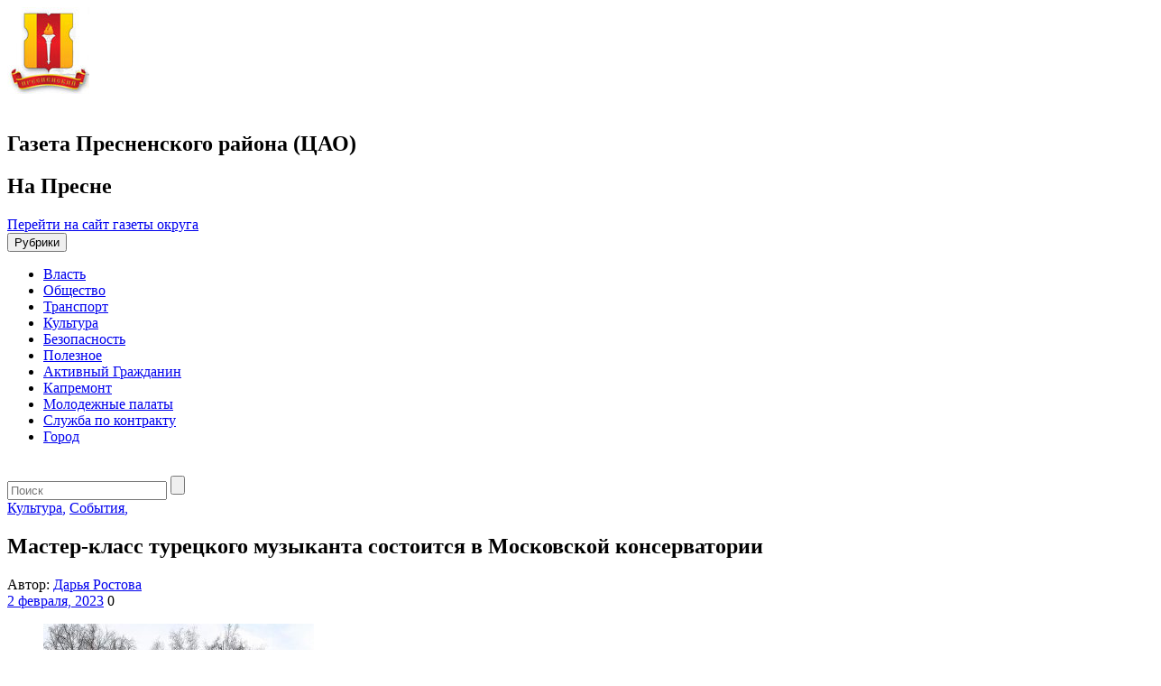

--- FILE ---
content_type: text/html; charset=UTF-8
request_url: https://napresne.moscow/2023/02/02/master-klass-tureczkogo-muzykanta-sostoitsya-v-moskovskoj-konservatorii/
body_size: 14253
content:
<!DOCTYPE html>
<html lang="ru-RU">
<head>
<title>Мастер-класс турецкого музыканта состоится в Московской консерватории - На Пресне</title>
<meta name='wmail-verification' content='63307c75448a978b688ddff7c747f07c' />
<meta charset="UTF-8">
<meta http-equiv="X-UA-Compatible" content="IE=edge,chrome=1">
<meta name="viewport" content="width=device-width, target-densitydpi=device-dpi">
<link rel="profile" href="https://gmpg.org/xfn/11">
<link href='https://fonts.googleapis.com/css?family=PT+Sans:400,700&subset=cyrillic,latin' rel='stylesheet' type='text/css'>
<!-- link rel="pingback" href="https://napresne.moscow/xmlrpc.php" -->
<!--[if lt IE 9]>
	<script src="https://napresne.moscow/wp-content/themes/region_responsive/js/html5shiv.min.js"></script>
<![endif]-->
<script async type="text/javascript" src="https://www.mos.ru/otrasli-static/outer/mosTizer.js"></script>

<meta name='robots' content='index, follow, max-image-preview:large, max-snippet:-1, max-video-preview:-1' />
	<style>img:is([sizes="auto" i], [sizes^="auto," i]) { contain-intrinsic-size: 3000px 1500px }</style>
	
	<!-- This site is optimized with the Yoast SEO plugin v26.1.1 - https://yoast.com/wordpress/plugins/seo/ -->
	<title>Мастер-класс турецкого музыканта состоится в Московской консерватории - На Пресне</title>
	<link rel="canonical" href="https://napresne.moscow/2023/02/02/master-klass-tureczkogo-muzykanta-sostoitsya-v-moskovskoj-konservatorii/" />
	<meta property="og:locale" content="ru_RU" />
	<meta property="og:type" content="article" />
	<meta property="og:title" content="Мастер-класс турецкого музыканта состоится в Московской консерватории - На Пресне" />
	<meta property="og:description" content="Мастер-класс доцента Государственной консерватории турецкой музыки Онура Озкая состоится 11 февраля в Московской государственной консерватории имени Петра Чайковского. Контрабасист выиграл немецкую стипендию DAAD в 2001 году и получил степень магистра в Мюнхенской академии музыки и театра в 2005 году (класс профессора Клауса Трампфа). Онур Озкай принимал участие в концертах Государственного симфонического оркестра Чукурова в качестве&nbsp;Читать дальше..." />
	<meta property="og:url" content="https://napresne.moscow/2023/02/02/master-klass-tureczkogo-muzykanta-sostoitsya-v-moskovskoj-konservatorii/" />
	<meta property="og:site_name" content="На Пресне" />
	<meta property="article:published_time" content="2023-02-02T12:21:43+00:00" />
	<meta property="og:image" content="https://napresne.moscow/wp-content/uploads/sites/7/2021/04/ddbx3xf7euuj9-e1617698801652.jpg" />
	<meta property="og:image:width" content="1096" />
	<meta property="og:image:height" content="704" />
	<meta property="og:image:type" content="image/jpeg" />
	<meta name="author" content="drostova" />
	<meta name="twitter:card" content="summary_large_image" />
	<meta name="twitter:label1" content="Написано автором" />
	<meta name="twitter:data1" content="drostova" />
	<meta name="twitter:label2" content="Примерное время для чтения" />
	<meta name="twitter:data2" content="1 минута" />
	<script type="application/ld+json" class="yoast-schema-graph">{"@context":"https://schema.org","@graph":[{"@type":"WebPage","@id":"https://napresne.moscow/2023/02/02/master-klass-tureczkogo-muzykanta-sostoitsya-v-moskovskoj-konservatorii/","url":"https://napresne.moscow/2023/02/02/master-klass-tureczkogo-muzykanta-sostoitsya-v-moskovskoj-konservatorii/","name":"Мастер-класс турецкого музыканта состоится в Московской консерватории - На Пресне","isPartOf":{"@id":"https://napresne.moscow/#website"},"primaryImageOfPage":{"@id":"https://napresne.moscow/2023/02/02/master-klass-tureczkogo-muzykanta-sostoitsya-v-moskovskoj-konservatorii/#primaryimage"},"image":{"@id":"https://napresne.moscow/2023/02/02/master-klass-tureczkogo-muzykanta-sostoitsya-v-moskovskoj-konservatorii/#primaryimage"},"thumbnailUrl":"https://napresne.moscow/wp-content/uploads/sites/7/2021/04/ddbx3xf7euuj9-e1617698801652.jpg","datePublished":"2023-02-02T12:21:43+00:00","author":{"@id":"https://napresne.moscow/#/schema/person/d6cc0e30a31b08d9594af1fd7c5dcbe9"},"breadcrumb":{"@id":"https://napresne.moscow/2023/02/02/master-klass-tureczkogo-muzykanta-sostoitsya-v-moskovskoj-konservatorii/#breadcrumb"},"inLanguage":"ru-RU","potentialAction":[{"@type":"ReadAction","target":["https://napresne.moscow/2023/02/02/master-klass-tureczkogo-muzykanta-sostoitsya-v-moskovskoj-konservatorii/"]}]},{"@type":"ImageObject","inLanguage":"ru-RU","@id":"https://napresne.moscow/2023/02/02/master-klass-tureczkogo-muzykanta-sostoitsya-v-moskovskoj-konservatorii/#primaryimage","url":"https://napresne.moscow/wp-content/uploads/sites/7/2021/04/ddbx3xf7euuj9-e1617698801652.jpg","contentUrl":"https://napresne.moscow/wp-content/uploads/sites/7/2021/04/ddbx3xf7euuj9-e1617698801652.jpg","width":1096,"height":704,"caption":"Этап реконструкции Московской консерватории завершат к концу 2021 года. Фото: сайт мэра Москвы"},{"@type":"BreadcrumbList","@id":"https://napresne.moscow/2023/02/02/master-klass-tureczkogo-muzykanta-sostoitsya-v-moskovskoj-konservatorii/#breadcrumb","itemListElement":[{"@type":"ListItem","position":1,"name":"Главная страница","item":"https://napresne.moscow/"},{"@type":"ListItem","position":2,"name":"Мастер-класс турецкого музыканта состоится в Московской консерватории"}]},{"@type":"WebSite","@id":"https://napresne.moscow/#website","url":"https://napresne.moscow/","name":"На Пресне","description":"Газета Пресненского района (ЦАО)","potentialAction":[{"@type":"SearchAction","target":{"@type":"EntryPoint","urlTemplate":"https://napresne.moscow/?s={search_term_string}"},"query-input":{"@type":"PropertyValueSpecification","valueRequired":true,"valueName":"search_term_string"}}],"inLanguage":"ru-RU"},{"@type":"Person","@id":"https://napresne.moscow/#/schema/person/d6cc0e30a31b08d9594af1fd7c5dcbe9","name":"drostova"}]}</script>
	<!-- / Yoast SEO plugin. -->


<link rel="alternate" type="application/rss+xml" title="На Пресне &raquo; Лента" href="https://napresne.moscow/feed/" />
<link rel='stylesheet' id='wgs-css' href='https://napresne.moscow/wp-content/plugins/wp-google-search/wgs.css?ver=6.7.2' type='text/css' media='all' />
<link rel='stylesheet' id='wgs2-css' href='https://napresne.moscow/wp-content/plugins/wp-google-search/wgs2.css?ver=6.7.2' type='text/css' media='all' />
<link rel='stylesheet' id='wp-publication-archive-frontend-css' href='https://napresne.moscow/wp-content/plugins/wp-publication-archive/includes/front-end.css?ver=3' type='text/css' media='all' />
<link rel='stylesheet' id='wp-block-library-css' href='https://napresne.moscow/wp-includes/css/dist/block-library/style.min.css?ver=6.7.2' type='text/css' media='all' />
<style id='classic-theme-styles-inline-css' type='text/css'>
/*! This file is auto-generated */
.wp-block-button__link{color:#fff;background-color:#32373c;border-radius:9999px;box-shadow:none;text-decoration:none;padding:calc(.667em + 2px) calc(1.333em + 2px);font-size:1.125em}.wp-block-file__button{background:#32373c;color:#fff;text-decoration:none}
</style>
<style id='global-styles-inline-css' type='text/css'>
:root{--wp--preset--aspect-ratio--square: 1;--wp--preset--aspect-ratio--4-3: 4/3;--wp--preset--aspect-ratio--3-4: 3/4;--wp--preset--aspect-ratio--3-2: 3/2;--wp--preset--aspect-ratio--2-3: 2/3;--wp--preset--aspect-ratio--16-9: 16/9;--wp--preset--aspect-ratio--9-16: 9/16;--wp--preset--color--black: #000000;--wp--preset--color--cyan-bluish-gray: #abb8c3;--wp--preset--color--white: #ffffff;--wp--preset--color--pale-pink: #f78da7;--wp--preset--color--vivid-red: #cf2e2e;--wp--preset--color--luminous-vivid-orange: #ff6900;--wp--preset--color--luminous-vivid-amber: #fcb900;--wp--preset--color--light-green-cyan: #7bdcb5;--wp--preset--color--vivid-green-cyan: #00d084;--wp--preset--color--pale-cyan-blue: #8ed1fc;--wp--preset--color--vivid-cyan-blue: #0693e3;--wp--preset--color--vivid-purple: #9b51e0;--wp--preset--gradient--vivid-cyan-blue-to-vivid-purple: linear-gradient(135deg,rgba(6,147,227,1) 0%,rgb(155,81,224) 100%);--wp--preset--gradient--light-green-cyan-to-vivid-green-cyan: linear-gradient(135deg,rgb(122,220,180) 0%,rgb(0,208,130) 100%);--wp--preset--gradient--luminous-vivid-amber-to-luminous-vivid-orange: linear-gradient(135deg,rgba(252,185,0,1) 0%,rgba(255,105,0,1) 100%);--wp--preset--gradient--luminous-vivid-orange-to-vivid-red: linear-gradient(135deg,rgba(255,105,0,1) 0%,rgb(207,46,46) 100%);--wp--preset--gradient--very-light-gray-to-cyan-bluish-gray: linear-gradient(135deg,rgb(238,238,238) 0%,rgb(169,184,195) 100%);--wp--preset--gradient--cool-to-warm-spectrum: linear-gradient(135deg,rgb(74,234,220) 0%,rgb(151,120,209) 20%,rgb(207,42,186) 40%,rgb(238,44,130) 60%,rgb(251,105,98) 80%,rgb(254,248,76) 100%);--wp--preset--gradient--blush-light-purple: linear-gradient(135deg,rgb(255,206,236) 0%,rgb(152,150,240) 100%);--wp--preset--gradient--blush-bordeaux: linear-gradient(135deg,rgb(254,205,165) 0%,rgb(254,45,45) 50%,rgb(107,0,62) 100%);--wp--preset--gradient--luminous-dusk: linear-gradient(135deg,rgb(255,203,112) 0%,rgb(199,81,192) 50%,rgb(65,88,208) 100%);--wp--preset--gradient--pale-ocean: linear-gradient(135deg,rgb(255,245,203) 0%,rgb(182,227,212) 50%,rgb(51,167,181) 100%);--wp--preset--gradient--electric-grass: linear-gradient(135deg,rgb(202,248,128) 0%,rgb(113,206,126) 100%);--wp--preset--gradient--midnight: linear-gradient(135deg,rgb(2,3,129) 0%,rgb(40,116,252) 100%);--wp--preset--font-size--small: 13px;--wp--preset--font-size--medium: 20px;--wp--preset--font-size--large: 36px;--wp--preset--font-size--x-large: 42px;--wp--preset--spacing--20: 0.44rem;--wp--preset--spacing--30: 0.67rem;--wp--preset--spacing--40: 1rem;--wp--preset--spacing--50: 1.5rem;--wp--preset--spacing--60: 2.25rem;--wp--preset--spacing--70: 3.38rem;--wp--preset--spacing--80: 5.06rem;--wp--preset--shadow--natural: 6px 6px 9px rgba(0, 0, 0, 0.2);--wp--preset--shadow--deep: 12px 12px 50px rgba(0, 0, 0, 0.4);--wp--preset--shadow--sharp: 6px 6px 0px rgba(0, 0, 0, 0.2);--wp--preset--shadow--outlined: 6px 6px 0px -3px rgba(255, 255, 255, 1), 6px 6px rgba(0, 0, 0, 1);--wp--preset--shadow--crisp: 6px 6px 0px rgba(0, 0, 0, 1);}:where(.is-layout-flex){gap: 0.5em;}:where(.is-layout-grid){gap: 0.5em;}body .is-layout-flex{display: flex;}.is-layout-flex{flex-wrap: wrap;align-items: center;}.is-layout-flex > :is(*, div){margin: 0;}body .is-layout-grid{display: grid;}.is-layout-grid > :is(*, div){margin: 0;}:where(.wp-block-columns.is-layout-flex){gap: 2em;}:where(.wp-block-columns.is-layout-grid){gap: 2em;}:where(.wp-block-post-template.is-layout-flex){gap: 1.25em;}:where(.wp-block-post-template.is-layout-grid){gap: 1.25em;}.has-black-color{color: var(--wp--preset--color--black) !important;}.has-cyan-bluish-gray-color{color: var(--wp--preset--color--cyan-bluish-gray) !important;}.has-white-color{color: var(--wp--preset--color--white) !important;}.has-pale-pink-color{color: var(--wp--preset--color--pale-pink) !important;}.has-vivid-red-color{color: var(--wp--preset--color--vivid-red) !important;}.has-luminous-vivid-orange-color{color: var(--wp--preset--color--luminous-vivid-orange) !important;}.has-luminous-vivid-amber-color{color: var(--wp--preset--color--luminous-vivid-amber) !important;}.has-light-green-cyan-color{color: var(--wp--preset--color--light-green-cyan) !important;}.has-vivid-green-cyan-color{color: var(--wp--preset--color--vivid-green-cyan) !important;}.has-pale-cyan-blue-color{color: var(--wp--preset--color--pale-cyan-blue) !important;}.has-vivid-cyan-blue-color{color: var(--wp--preset--color--vivid-cyan-blue) !important;}.has-vivid-purple-color{color: var(--wp--preset--color--vivid-purple) !important;}.has-black-background-color{background-color: var(--wp--preset--color--black) !important;}.has-cyan-bluish-gray-background-color{background-color: var(--wp--preset--color--cyan-bluish-gray) !important;}.has-white-background-color{background-color: var(--wp--preset--color--white) !important;}.has-pale-pink-background-color{background-color: var(--wp--preset--color--pale-pink) !important;}.has-vivid-red-background-color{background-color: var(--wp--preset--color--vivid-red) !important;}.has-luminous-vivid-orange-background-color{background-color: var(--wp--preset--color--luminous-vivid-orange) !important;}.has-luminous-vivid-amber-background-color{background-color: var(--wp--preset--color--luminous-vivid-amber) !important;}.has-light-green-cyan-background-color{background-color: var(--wp--preset--color--light-green-cyan) !important;}.has-vivid-green-cyan-background-color{background-color: var(--wp--preset--color--vivid-green-cyan) !important;}.has-pale-cyan-blue-background-color{background-color: var(--wp--preset--color--pale-cyan-blue) !important;}.has-vivid-cyan-blue-background-color{background-color: var(--wp--preset--color--vivid-cyan-blue) !important;}.has-vivid-purple-background-color{background-color: var(--wp--preset--color--vivid-purple) !important;}.has-black-border-color{border-color: var(--wp--preset--color--black) !important;}.has-cyan-bluish-gray-border-color{border-color: var(--wp--preset--color--cyan-bluish-gray) !important;}.has-white-border-color{border-color: var(--wp--preset--color--white) !important;}.has-pale-pink-border-color{border-color: var(--wp--preset--color--pale-pink) !important;}.has-vivid-red-border-color{border-color: var(--wp--preset--color--vivid-red) !important;}.has-luminous-vivid-orange-border-color{border-color: var(--wp--preset--color--luminous-vivid-orange) !important;}.has-luminous-vivid-amber-border-color{border-color: var(--wp--preset--color--luminous-vivid-amber) !important;}.has-light-green-cyan-border-color{border-color: var(--wp--preset--color--light-green-cyan) !important;}.has-vivid-green-cyan-border-color{border-color: var(--wp--preset--color--vivid-green-cyan) !important;}.has-pale-cyan-blue-border-color{border-color: var(--wp--preset--color--pale-cyan-blue) !important;}.has-vivid-cyan-blue-border-color{border-color: var(--wp--preset--color--vivid-cyan-blue) !important;}.has-vivid-purple-border-color{border-color: var(--wp--preset--color--vivid-purple) !important;}.has-vivid-cyan-blue-to-vivid-purple-gradient-background{background: var(--wp--preset--gradient--vivid-cyan-blue-to-vivid-purple) !important;}.has-light-green-cyan-to-vivid-green-cyan-gradient-background{background: var(--wp--preset--gradient--light-green-cyan-to-vivid-green-cyan) !important;}.has-luminous-vivid-amber-to-luminous-vivid-orange-gradient-background{background: var(--wp--preset--gradient--luminous-vivid-amber-to-luminous-vivid-orange) !important;}.has-luminous-vivid-orange-to-vivid-red-gradient-background{background: var(--wp--preset--gradient--luminous-vivid-orange-to-vivid-red) !important;}.has-very-light-gray-to-cyan-bluish-gray-gradient-background{background: var(--wp--preset--gradient--very-light-gray-to-cyan-bluish-gray) !important;}.has-cool-to-warm-spectrum-gradient-background{background: var(--wp--preset--gradient--cool-to-warm-spectrum) !important;}.has-blush-light-purple-gradient-background{background: var(--wp--preset--gradient--blush-light-purple) !important;}.has-blush-bordeaux-gradient-background{background: var(--wp--preset--gradient--blush-bordeaux) !important;}.has-luminous-dusk-gradient-background{background: var(--wp--preset--gradient--luminous-dusk) !important;}.has-pale-ocean-gradient-background{background: var(--wp--preset--gradient--pale-ocean) !important;}.has-electric-grass-gradient-background{background: var(--wp--preset--gradient--electric-grass) !important;}.has-midnight-gradient-background{background: var(--wp--preset--gradient--midnight) !important;}.has-small-font-size{font-size: var(--wp--preset--font-size--small) !important;}.has-medium-font-size{font-size: var(--wp--preset--font-size--medium) !important;}.has-large-font-size{font-size: var(--wp--preset--font-size--large) !important;}.has-x-large-font-size{font-size: var(--wp--preset--font-size--x-large) !important;}
:where(.wp-block-post-template.is-layout-flex){gap: 1.25em;}:where(.wp-block-post-template.is-layout-grid){gap: 1.25em;}
:where(.wp-block-columns.is-layout-flex){gap: 2em;}:where(.wp-block-columns.is-layout-grid){gap: 2em;}
:root :where(.wp-block-pullquote){font-size: 1.5em;line-height: 1.6;}
</style>
<link rel='stylesheet' id='contact-form-7-css' href='https://napresne.moscow/wp-content/plugins/contact-form-7/includes/css/styles.css?ver=6.1.2' type='text/css' media='all' />
<link rel='stylesheet' id='growl-css' href='https://napresne.moscow/wp-content/plugins/cs-likes-counter/js/jquery-notice/jquery.notice.css?ver=6.7.2' type='text/css' media='all' />
<link rel='stylesheet' id='cslikes-css' href='https://napresne.moscow/wp-content/plugins/cs-likes-counter/css/cslikes.css?ver=6.7.2' type='text/css' media='all' />
<link rel='stylesheet' id='font-awesome-css' href='https://napresne.moscow/wp-content/plugins/smooth-scroll-up/css/font-awesome.min.css?ver=4.6.3' type='text/css' media='all' />
<link rel='stylesheet' id='scrollup-css-css' href='https://napresne.moscow/wp-content/plugins/smooth-scroll-up/css/scrollup.css?ver=6.7.2' type='text/css' media='all' />
<link rel='stylesheet' id='wp-polls-css' href='https://napresne.moscow/wp-content/plugins/wp-polls/polls-css.css?ver=2.77.3' type='text/css' media='all' />
<style id='wp-polls-inline-css' type='text/css'>
.wp-polls .pollbar {
	margin: 1px;
	font-size: 6px;
	line-height: 8px;
	height: 8px;
	background-image: url('https://napresne.moscow/wp-content/plugins/wp-polls/images/default/pollbg.gif');
	border: 1px solid #c8c8c8;
}

</style>
<link rel='stylesheet' id='districts-style-css' href='https://napresne.moscow/wp-content/themes/region_responsive/style.css?ver=6.7.2' type='text/css' media='all' />
<link rel='stylesheet' id='wp-pagenavi-css' href='https://napresne.moscow/wp-content/plugins/wp-pagenavi/pagenavi-css.css?ver=2.70' type='text/css' media='all' />
<script type="text/javascript" src="https://napresne.moscow/wp-includes/js/jquery/jquery.min.js?ver=3.7.1" id="jquery-core-js"></script>
<script type="text/javascript" src="https://napresne.moscow/wp-includes/js/jquery/jquery-migrate.min.js?ver=3.4.1" id="jquery-migrate-js"></script>
<script type="text/javascript" src="https://napresne.moscow/wp-content/plugins/cs-likes-counter/js/jquery-notice/jquery.notice.js?ver=6.7.2" id="growl-js"></script>
<script type="text/javascript" id="cslikes-js-extra">
/* <![CDATA[ */
var cslikes = {"ajaxurl":"https:\/\/napresne.moscow\/wp-admin\/admin-ajax.php","confirmMsg":"\u0412\u044b \u0443\u0432\u0435\u0440\u0435\u043d\u044b?","nonce":"64f625d85c"};
/* ]]> */
</script>
<script type="text/javascript" src="https://napresne.moscow/wp-content/plugins/cs-likes-counter//js/default.js?ver=6.7.2" id="cslikes-js"></script>
<script type="text/javascript" id="samLayout-js-extra">
/* <![CDATA[ */
var samAjax = {"ajaxurl":"https:\/\/napresne.moscow\/wp-content\/plugins\/simple-ads-manager\/sam-ajax.php","loadurl":"https:\/\/napresne.moscow\/wp-content\/plugins\/simple-ads-manager\/sam-ajax-loader.php","load":"1","level":"3","mailer":"1","clauses":"[base64]","doStats":"1","container":"sam-container","place":"sam-place","ad":"sam-ad"};
/* ]]> */
</script>
<script type="text/javascript" src="https://napresne.moscow/wp-content/plugins/simple-ads-manager/js/sam-layout.min.js?ver=2.5.94" id="samLayout-js"></script>
<!-- All in one Favicon 4.8 --><link rel="icon" href="https://napresne.moscow/wp-content/uploads/sites/7/2019/12/presnensky.jpg" type="image/png"/>
<link href="https://napresne.moscow/wp-content/themes/region_responsive/style/presnensky_style.css" rel="stylesheet">
</head>
<body class="post-template-default single single-post postid-105966 single-format-standard group-blog">
		<header id="header"><!-- header-->
		<div class="container">
			<div class="row">
				<div class="col-xs-12 col-md-9 mrgbtm15 ">
					<a href="https://napresne.moscow" class="logo pull-left">
						<span class="ny-logo"></span>
						<img src="https://napresne.moscow/wp-content/logo-img/presnensky.jpg"  width="" height="" alt="">
					</a>
					<div class="new-Y-logo">&nbsp;</div> <!--новогодний шарик-->
					<div class="header-descr pull-left">
						<h2 class="site-descr">Газета Пресненского района (ЦАО)</h2>
						<h2 class="site-name">На Пресне</h2>
					</div>
				</div>
				<div class="col-xs-12 col-md-3">
											<span class="back-main"><a href="https://caoinform.moscow/">Перейти на сайт газеты округа</a></span>
									</div>
			</div>
		</div>
		<nav class="navbar navbar-default main-nav">
			<div class="container">
				<div class="row">
					<div class="navbar-header col-xs-12">
						<button type="button" class="navbar-toggle collapsed" data-toggle="collapse" data-target="#main-menu" aria-expanded="false">
							<span class="sr-only">Рубрики</span>
							<span class="icon-bar"></span>
							<span class="icon-bar"></span>
							<span class="icon-bar"></span>
						</button>
					</div>
					<div class="navbar-collapse collapse" id="main-menu">
					<ul id="menu-glavnoe-menyu" class="nav navbar-nav menu-list clearfix"><li id="menu-item-12395" class="menu-item menu-item-type-taxonomy menu-item-object-category menu-item-12395"><a href="https://napresne.moscow/category/authority/">Власть</a></li>
<li id="menu-item-7176" class="menu-item menu-item-type-taxonomy menu-item-object-category menu-item-7176"><a href="https://napresne.moscow/category/society/">Общество</a></li>
<li id="menu-item-7256" class="menu-item menu-item-type-taxonomy menu-item-object-category menu-item-7256"><a href="https://napresne.moscow/category/transport/">Транспорт</a></li>
<li id="menu-item-12396" class="menu-item menu-item-type-taxonomy menu-item-object-category current-post-ancestor current-menu-parent current-post-parent menu-item-12396"><a href="https://napresne.moscow/category/culture/">Культура</a></li>
<li id="menu-item-2714" class="menu-item menu-item-type-taxonomy menu-item-object-category menu-item-2714"><a href="https://napresne.moscow/category/incidents/">Безопасность</a></li>
<li id="menu-item-7255" class="menu-item menu-item-type-taxonomy menu-item-object-category menu-item-7255"><a href="https://napresne.moscow/category/poleznoe/">Полезное</a></li>
<li id="menu-item-2627" class="menu-item menu-item-type-taxonomy menu-item-object-category menu-item-2627"><a href="https://napresne.moscow/category/ag/">Активный Гражданин</a></li>
<li id="menu-item-2756" class="menu-item menu-item-type-taxonomy menu-item-object-category menu-item-2756"><a href="https://napresne.moscow/category/kapremont/">Капремонт</a></li>
<li id="menu-item-7175" class="menu-item menu-item-type-taxonomy menu-item-object-category menu-item-7175"><a href="https://napresne.moscow/category/molodezhnyie-palatyi/">Молодежные палаты</a></li>
<li id="menu-item-109130" class="menu-item menu-item-type-taxonomy menu-item-object-category menu-item-109130"><a href="https://napresne.moscow/category/sluzhba-po-kontraktu/">Служба по контракту</a></li>
<li id="menu-item-120291" class="menu-item menu-item-type-taxonomy menu-item-object-category menu-item-120291"><a href="https://napresne.moscow/category/city/">Город</a></li>
</ul>					</div>
				</div>
				</div>
		</nav>
		<div class="new-Y">&nbsp;</div>
	</header><!-- end header-->
<!-- 	<div class="ny-wrap"> -->
	<div class="container">

	<div id="primary" class="content-area row">
		<aside class="col-xs-12 hidden-md hidden-lg"><!-- left-sidebar -->
	<div class="mobile-search mrgbtm20">
		<form role="search" class="search-form clearfix" method="get" id="searchform" action="https://napresne.moscow/" >
	<input type="text" value="" name="s" id="appendedInputButton" placeholder="Поиск"/>
	<input type="submit" class="btn" id="searchsubmit" value="" />
</form>	</div>
</aside>
		<main id="main" class="site-main col-xs-12 col-md-9 mrgbtm20" role="main">

		
			
<article id="post-105966" class="post-105966 post type-post status-publish format-standard has-post-thumbnail hentry category-informaczionnyj-material category-culture category-news tag-doczent tag-kontrabas tag-moskovskaya-konservatoriya tag-muzyikant tag-onur-ozkaj tag-tureczkaya-muzyka">
	<div class="cat-title">
								<a href="https://napresne.moscow/category/culture/">Культура<span>,</span></a>
									<a href="https://napresne.moscow/category/news/">События<span>,</span></a>
					
	</div>
		<header class="entry-header single">
		<h1 class="page-title">Мастер-класс турецкого музыканта состоится в Московской консерватории</h1>						<span>Автор: </span>
				<a href="https://napresne.moscow/author/?author=%D0%94%D0%B0%D1%80%D1%8C%D1%8F+%D0%A0%D0%BE%D1%81%D1%82%D0%BE%D0%B2%D0%B0" class="autor">Дарья Ростова</a>
				<meta name="mediator_author" content="Дарья Ростова"/>
				<meta name="mediator_theme" content="События"/>
				</header><!-- .entry-header -->

	<div class="entry-meta clearfix">
		<span class="date"><span class="icon-date"></span><!-- noindex --><a  rel="nofollow" href="https://napresne.moscow/2023/02/02/">2 февраля, 2023</a><!--/ noindex --></span>
				<span class="comments-post"><span class="icon-comment"></span>0</span>
	</div><!-- .entry-meta -->

	<div class="entry-content clearfix">
	<div class="js-mediator-article">
		<figure id="attachment_84194" aria-describedby="caption-attachment-84194" style="width: 300px" class="wp-caption aligncenter"><img fetchpriority="high" decoding="async" class="size-medium wp-image-84194" src="https://napresne.moscow/wp-content/uploads/sites/7/2021/04/ddbx3xf7euuj9-e1617698801652-300x193.jpg" alt="Этап реконструкции Московской консерватории завершат к концу 2021 года. Фото: сайт мэра Москвы" width="300" height="193" srcset="https://napresne.moscow/wp-content/uploads/sites/7/2021/04/ddbx3xf7euuj9-e1617698801652-300x193.jpg 300w, https://napresne.moscow/wp-content/uploads/sites/7/2021/04/ddbx3xf7euuj9-e1617698801652-1024x658.jpg 1024w, https://napresne.moscow/wp-content/uploads/sites/7/2021/04/ddbx3xf7euuj9-e1617698801652-768x493.jpg 768w, https://napresne.moscow/wp-content/uploads/sites/7/2021/04/ddbx3xf7euuj9-e1617698801652.jpg 1096w" sizes="(max-width: 300px) 100vw, 300px" /><figcaption id="caption-attachment-84194" class="wp-caption-text">Мастер-класс турецкого музыканта состоится в Московской консерватории. Фото: сайт мэра Москвы</figcaption></figure>
<p><strong>Мастер-класс доцента Государственной консерватории турецкой музыки Онура Озкая состоится 11 февраля в Московской государственной консерватории имени Петра Чайковского.</strong></p>
<p>Контрабасист выиграл немецкую стипендию DAAD в 2001 году и получил степень магистра в Мюнхенской академии музыки и театра в 2005 году (класс профессора Клауса Трампфа). Онур Озкай принимал участие в концертах Государственного симфонического оркестра Чукурова в качестве солиста, и стал первым исполнителем концертов для контрабаса Дьюлы Фекете и Эдуарда Тубина в честь 100-летия турецкой композиторской школы, сообщили на <a href="https://www.mosconsv.ru/ru/event_p.aspx?id=180891" target="_blank" rel="noopener">сайте</a> учреждения культуры.</p>
<p>Начало мероприятия в 15:00. Регистрация по <a href="https://ano-cscp.timepad.ru/event/2307797/" target="_blank" rel="noopener">ссылке</a>.</p>
<p>&nbsp;</p>
<p><strong>ЧИТАЙТЕ ТАКЖЕ</strong></p>
<p><em>Литературные занятия проведут в РГДБ (<a href="https://gazetayakimanka.moscow/2023/02/02/literaturnye-zanyatiya-provedut-v-rgdb/" target="_blank" rel="noopener">далее&#8230;</a>)</em></p>
	</div>

    <div id="cs-likes-dislikes-105966" class="cs-likes-dislikes"><form action="" method="post" class="cs-likes-dislikes-form"><a href="#" class="cs-like-post" data-post="105966"><span class="like-ico"></span><span class="like-count">0</span></a><a href="#" class="cs-dislike-post" data-post="105966"><span class="dislike-ico"></span><span class="dislike-count">0</span></a></form></div>
<!-- noindex -->	
		<div class="post-tags">
			Теги: <a href="https://napresne.moscow/tag/doczent/" rel="tag">доцент</a>, <a href="https://napresne.moscow/tag/kontrabas/" rel="tag">контрабас</a>, <a href="https://napresne.moscow/tag/moskovskaya-konservatoriya/" rel="tag">Московская консерватория</a>, <a href="https://napresne.moscow/tag/muzyikant/" rel="tag">музыкант</a>, <a href="https://napresne.moscow/tag/onur-ozkaj/" rel="tag">онур озкай</a>, <a href="https://napresne.moscow/tag/tureczkaya-muzyka/" rel="tag">турецкая музыка</a>		</div>
<!--/ noindex -->		
					</div><!-- .entry-content -->
	<br>
	<div class="share-block">
		<h2 class="title-block"><span>Поделиться новостью</span></h2>
		<script src="https://yastatic.net/share2/share.js"></script>
		<div class="ya-share2" data-curtain data-shape="round" data-services="vkontakte,odnoklassniki,telegram,whatsapp"></div>
	</div>
	<br>
	
</article><!-- #post-## -->
<script id="js-mpf-mediator-init" data-counter="2820429" data-adaptive="true">!function(e){function t(t,n){if(!(n in e)){for(var r,a=e.document,i=a.scripts,o=i.length;o--;)if(-1!==i[o].src.indexOf(t)){r=i[o];break}if(!r){r=a.createElement("script"),r.type="text/javascript",r.async=!0,r.defer=!0,r.src=t,r.charset="UTF-8";;var d=function(){var e=a.getElementsByTagName("script")[0];e.parentNode.insertBefore(r,e)};"[object Opera]"==e.opera?a.addEventListener?a.addEventListener("DOMContentLoaded",d,!1):e.attachEvent("onload",d):d()}}}t("//top-fwz1.mail.ru/js/code.js","_tmr"),t("//mediator.imgsmail.ru/2/mpf-mediator.min.js","_mediator")}(window);</script>
				
			
			<div class="see-also mrgbtm20">
				<h2 class="title-block"><span>читайте также</span></h2>
				<ul class="row">
										<li class="see-also-block col-xs-12 col-sm-4 mrgbtm20">
							<a class="" href="https://napresne.moscow/2026/01/21/policzejskie-tverskogo-rajona-stoliczy-zaderzhali-podozrevaemogo-v-ugone-gruzovogo-furgona/">
																	<img width="280" height="186" src="https://napresne.moscow/wp-content/uploads/sites/7/2026/01/1280_6970cdd282682c3911b59fd3-280x186.jpg" class="attachment-events size-events wp-post-image" alt="" decoding="async" loading="lazy" srcset="https://napresne.moscow/wp-content/uploads/sites/7/2026/01/1280_6970cdd282682c3911b59fd3-280x186.jpg 280w, https://napresne.moscow/wp-content/uploads/sites/7/2026/01/1280_6970cdd282682c3911b59fd3-300x200.jpg 300w, https://napresne.moscow/wp-content/uploads/sites/7/2026/01/1280_6970cdd282682c3911b59fd3-1024x682.jpg 1024w, https://napresne.moscow/wp-content/uploads/sites/7/2026/01/1280_6970cdd282682c3911b59fd3-768x512.jpg 768w, https://napresne.moscow/wp-content/uploads/sites/7/2026/01/1280_6970cdd282682c3911b59fd3-190x126.jpg 190w, https://napresne.moscow/wp-content/uploads/sites/7/2026/01/1280_6970cdd282682c3911b59fd3.jpg 1280w" sizes="auto, (max-width: 280px) 100vw, 280px" />																<p class="title">Полицейские Тверского района столицы задержали подозреваемого в угоне грузового фургона<br><span class="date"><i>21 января, 2026</i></span></p>
							</a>
						</li>
											<li class="see-also-block col-xs-12 col-sm-4 mrgbtm20">
							<a class="" href="https://napresne.moscow/2026/01/21/v-moskve-ii-servis-nachal-avtomaticheski-vyyavlyat-osteoporoz-na-rannih-stadiyah/">
																	<img width="280" height="186" src="https://napresne.moscow/wp-content/uploads/sites/7/2026/01/1280_6970ce3682682c3911b5a2f2-280x186.jpeg" class="attachment-events size-events wp-post-image" alt="" decoding="async" loading="lazy" srcset="https://napresne.moscow/wp-content/uploads/sites/7/2026/01/1280_6970ce3682682c3911b5a2f2-280x186.jpeg 280w, https://napresne.moscow/wp-content/uploads/sites/7/2026/01/1280_6970ce3682682c3911b5a2f2-190x126.jpeg 190w" sizes="auto, (max-width: 280px) 100vw, 280px" />																<p class="title">В Москве ИИ-сервис начал автоматически выявлять остеопороз на ранних стадиях<br><span class="date"><i>21 января, 2026</i></span></p>
							</a>
						</li>
											<li class="see-also-block col-xs-12 col-sm-4 mrgbtm20">
							<a class="" href="https://napresne.moscow/2026/01/21/meropriyatie-o-zhilishhnyh-pravah-grazhdan-sostoyalos-v-mgyua/">
																	<img width="280" height="186" src="https://napresne.moscow/wp-content/uploads/sites/7/2026/01/1280_61926b1f82682c6ac9414b3f-280x186.jpg" class="attachment-events size-events wp-post-image" alt="Мероприятие о жилищных правах граждан состоялось в МГЮА. Фото: Анна Быкова, «Вечерняя Москва»" decoding="async" loading="lazy" srcset="https://napresne.moscow/wp-content/uploads/sites/7/2026/01/1280_61926b1f82682c6ac9414b3f-280x186.jpg 280w, https://napresne.moscow/wp-content/uploads/sites/7/2026/01/1280_61926b1f82682c6ac9414b3f-300x199.jpg 300w, https://napresne.moscow/wp-content/uploads/sites/7/2026/01/1280_61926b1f82682c6ac9414b3f-1024x678.jpg 1024w, https://napresne.moscow/wp-content/uploads/sites/7/2026/01/1280_61926b1f82682c6ac9414b3f-768x509.jpg 768w, https://napresne.moscow/wp-content/uploads/sites/7/2026/01/1280_61926b1f82682c6ac9414b3f-190x126.jpg 190w, https://napresne.moscow/wp-content/uploads/sites/7/2026/01/1280_61926b1f82682c6ac9414b3f.jpg 1280w" sizes="auto, (max-width: 280px) 100vw, 280px" />																<p class="title">Мероприятие о жилищных правах граждан состоялось в МГЮА<br><span class="date"><i>21 января, 2026</i></span></p>
							</a>
						</li>
									</ul>
			</div>
			<div class="custom-reklama banner-block">
				<h2 class="title-block"><span>Полезные ссылки</span></h2>
				<div class="row mrgbtm20">
										<div id="simple_ads_manager_widget-38" class="col-xs-6 col-sm-4 col-md-12 mrgbtm5 simple_ads_manager_widget"><div id='c7028_0_36' class='sam-container sam-place' data-sam='0'></div></div><div id="simple_ads_manager_widget-36" class="col-xs-6 col-sm-4 col-md-12 mrgbtm5 simple_ads_manager_widget"><div id='c4983_0_' class='sam-container sam-place' data-sam='0'></div></div><div id="simple_ads_manager_widget-17" class="col-xs-6 col-sm-4 col-md-12 mrgbtm5 simple_ads_manager_widget"><div id='c4934_0_10' class='sam-container sam-place' data-sam='0'></div></div><div id="simple_ads_manager_widget-19" class="col-xs-6 col-sm-4 col-md-12 mrgbtm5 simple_ads_manager_widget"><div id='c5037_0_12' class='sam-container sam-place' data-sam='0'></div></div><div id="simple_ads_manager_widget-23" class="col-xs-6 col-sm-4 col-md-12 mrgbtm5 simple_ads_manager_widget"><div id='c6482_0_16' class='sam-container sam-place' data-sam='1'></div></div><div id="simple_ads_manager_widget-24" class="col-xs-6 col-sm-4 col-md-12 mrgbtm5 simple_ads_manager_widget"><div id='c1956_0_17' class='sam-container sam-place' data-sam='1'></div></div><div id="simple_ads_manager_widget-25" class="col-xs-6 col-sm-4 col-md-12 mrgbtm5 simple_ads_manager_widget"><div id='c1879_0_18' class='sam-container sam-place' data-sam='1'></div></div><div id="simple_ads_manager_widget-27" class="col-xs-6 col-sm-4 col-md-12 mrgbtm5 simple_ads_manager_widget"><div id='c8650_0_20' class='sam-container sam-place' data-sam='1'></div></div><div id="simple_ads_manager_widget-28" class="col-xs-6 col-sm-4 col-md-12 mrgbtm5 simple_ads_manager_widget"><div id='c7327_0_21' class='sam-container sam-place' data-sam='1'></div></div><div id="simple_ads_manager_widget-29" class="col-xs-6 col-sm-4 col-md-12 mrgbtm5 simple_ads_manager_widget"><div id='c6020_0_22' class='sam-container sam-place' data-sam='1'></div></div><div id="simple_ads_manager_widget-40" class="col-xs-6 col-sm-4 col-md-12 mrgbtm5 simple_ads_manager_widget"><div id='c4900_0_40' class='sam-container sam-place' data-sam='0'></div></div><div id="simple_ads_manager_widget-31" class="col-xs-6 col-sm-4 col-md-12 mrgbtm5 simple_ads_manager_widget"><div id='c2064_0_28' class='sam-container sam-place' data-sam='0'></div></div><div id="simple_ads_manager_widget-32" class="col-xs-6 col-sm-4 col-md-12 mrgbtm5 simple_ads_manager_widget"><div id='c8224_0_29' class='sam-container sam-place' data-sam='0'></div></div><div id="simple_ads_manager_widget-35" class="col-xs-6 col-sm-4 col-md-12 mrgbtm5 simple_ads_manager_widget"><div id='c7517_0_33' class='sam-container sam-place' data-sam='0'></div></div>				</div>
			</div>
<!--вывод общего блока Новости СМИ2-->
<span class="all-block-h1"> Новости СМИ2 </span><div class="title-block mrg">&nbsp;</div><span class="vm" ><!--менять только код ниже! -->
<div id="unit_87958"><a href="http://smi2.ru/">Новости smi2.ru</a></div>
<script type="text/javascript" charset="utf-8">
  (function() {
    var sc = document.createElement('script'); sc.type = 'text/javascript'; sc.async = true;
    sc.src = '//smi2.ru/data/js/87958.js'; sc.charset = 'utf-8';
    var s = document.getElementsByTagName('script')[0]; s.parentNode.insertBefore(sc, s);
  }());
</script></span><div style="clear:left"></div>
<!-- конец вывода -->
		</main><!-- #main -->
			<style>
	.contract {
		width: 100%;
		max-width: 100%;
		padding: 0 15px;
		margin-bottom: 10px;
	}

	.contract a {
		outline: none;
	}

	.contract img {
		width: 100%;
		max-width: 100%;
		height: auto;
	}
	</style>
	<aside class="right-sidebar col-xs-12 col-md-3"><!-- right-sidebar -->
		<div class="widget hidden-xs hidden-sm">
			<h2 class="title-block"><span>Поиск</span></h2>
			<form role="search" class="search-form clearfix" method="get" id="searchform" action="https://napresne.moscow/" >
	<input type="text" value="" name="s" id="appendedInputButton" placeholder="Поиск"/>
	<input type="submit" class="btn" id="searchsubmit" value="" />
</form>		</div>
		<div class="widget">
			<h2 class="title-block"><span>Новости</span></h2>
			<ul class="last-news">
									<li>
						<span class="date"><i>21 января, 2026</i></span><br>
						<a class="" href="https://napresne.moscow/2026/01/21/v-moskve-ii-servis-nachal-avtomaticheski-vyyavlyat-osteoporoz-na-rannih-stadiyah/">В Москве ИИ-сервис начал автоматически выявлять остеопороз на ранних стадиях</a>
					</li>
									<li>
						<span class="date"><i>21 января, 2026</i></span><br>
						<a class="" href="https://napresne.moscow/2026/01/21/meropriyatie-o-zhilishhnyh-pravah-grazhdan-sostoyalos-v-mgyua/">Мероприятие о жилищных правах граждан состоялось в МГЮА</a>
					</li>
									<li>
						<span class="date"><i>21 января, 2026</i></span><br>
						<a class="" href="https://napresne.moscow/2026/01/21/krasota-s-umom-kak-ubeditsya-v-kachestve-tovarov-i-uslug-po-uhodu-za-soboj/">Красота с умом: как убедиться в качестве товаров и услуг по уходу за собой</a>
					</li>
									<li>
						<span class="date"><i>21 января, 2026</i></span><br>
						<a class="" href="https://napresne.moscow/2026/01/21/navedet-poryadok-i-obespechit-chistotu-chto-umeet-robot-uborshhik-piksel/">Наведет порядок и обеспечит чистоту: что умеет робот-уборщик «Пиксель»</a>
					</li>
									<li>
						<span class="date"><i>21 января, 2026</i></span><br>
						<a class="" href="https://napresne.moscow/2026/01/21/kulturnuyu-programmu-na-ostavshijsya-sezon-predstavili-v-ramkah-proekta-zima-v-moskve/">Культурную программу на оставшийся сезон представили в рамках проекта «Зима в Москве»</a>
					</li>
									<li>
						<span class="date"><i>21 января, 2026</i></span><br>
						<a class="" href="https://napresne.moscow/2026/01/21/meropriyatie-ob-istorii-presnenskogo-rajona-sostoitsya-v-biblioteke-%e2%84%9611/">Мероприятие об истории Пресненского района состоится в библиотеке №11</a>
					</li>
									<li>
						<span class="date"><i>21 января, 2026</i></span><br>
						<a class="" href="https://napresne.moscow/2026/01/21/sergej-sobyanin-otkryl-novyj-uchastok-kommunarskogo-shosse/">Сергей Собянин открыл новый участок Коммунарского шоссе</a>
					</li>
									<li>
						<span class="date"><i>21 января, 2026</i></span><br>
						<a class="" href="https://napresne.moscow/2026/01/21/master-klass-novogodnyaya-loshadka-sostoitsya-v-biblioteke-%e2%84%969/">Мастер-класс «Новогодняя Лошадка» состоится в библиотеке №9</a>
					</li>
							</ul>
		</div>

				<div class="widget hidden-xs hidden-sm">
					</div>
	</aside><!-- end right-sidebar -->

	</div><!-- #primary -->


	</div><!-- container -->

	<footer class="footer"><!-- footer -->
		<div class="footer-top">
		<div class="new-Y-fBG">&nbsp;</div> <!--новогодний-->
			<div class="container">
				<div class="row">
									</div>
			</div>
			
		</div>
		<div class="footer-bottom">
			<div class="container">
				<div class="row">
					<div class="col-xs-12 col-md-8">
						
      <p>
        Свидетельство о регистрации Сетевого издания "На Пресне" ЭЛ № ФС 77 - 73655 от 21.09.2018, зарегистрировано в Федеральной службе по надзору в сфере связи, информационных технологий и массовых коммуникаций (Роскомнадзор).
      </p>
    
						<p>Возрастная категория сайта 12+</p>

						<p>
							Учредитель СМИ: префектура Центрального административного округа города Москвы. 109147, Россия, Москва, ул. Марксистская, дом 24, стр. 1
						</p>

						<p>
							Контакт-центр префектуры ЦАО: +7 (495) 633-63-85; Факс: +7 (495) 911-02-36; Пресс-служба: +7 (495) 912-71-02.
						</p>

						<p>
							Главный редактор печатных СМИ: Шарнауд Шарнауд Александр Валентинович<br />
							Генеральный директор: Георгий Михайлович Рудницкий<br />
							Адрес редакции: 127015, г. Москва, Бумажный пр-д, д. 14, стр. 2<br />
							Телефон редакции: +7 (499)557-04-24<br />
							Email: okruga@vm.ru
						</p>

						<p>&copy;При полном или частичном использовании материалов ссылка на источник обязательна.</p>
					</div>
					<div class="col-xs-12 col-md-4">
											</div>
				</div>
			</div>
		</div>
	</footer><!-- end footer -->



      <!-- Yandex.Metrika counter -->
      <script type='text/javascript' >
        (function(m,e,t,r,i,k,a){m[i]=m[i]||function(){(m[i].a=m[i].a||[]).push(arguments)};
        m[i].l=1*new Date();k=e.createElement(t),a=e.getElementsByTagName(t)[0],k.async=1,k.src=r,a.parentNode.insertBefore(k,a)})
        (window, document, 'script', 'https://mc.yandex.ru/metrika/tag.js', 'ym');

        ym(29071380, 'init', {
              clickmap:true,
              trackLinks:true,
              accurateTrackBounce:true
        });
      </script>
      <noscript><div><img src='https://mc.yandex.ru/watch/29071380' style='position:absolute; left:-9999px;' alt='' /></div></noscript>
      <!-- /Yandex.Metrika counter -->

    
      <!-- mosru Yandex.Metrika counter -->
      <script type='text/javascript'>
          (function (m, e, t, r, i, k, a) {
              m[i] =
                  m[i] ||
                  function () {
                      (m[i].a = m[i].a || []).push(arguments);
                  };
              m[i].l = 1 * new Date();
              (k = e.createElement(t)), (a = e.getElementsByTagName(t)[0]), (k.async = 1), (k.src = r), a.parentNode.insertBefore(k, a);
          })(window, document, 'script', '//mc.yandex.ru/metrika/tag.js', 'ym');
          ym(28572553, 'init', { accurateTrackBounce: true, trackLinks: true, params: { __ym: { isFromApi: 'yesIsFromApi' } } });
      </script>
      <noscript>
          <div><img src='https://mc.yandex.ru/watch/28572553' style='position: absolute; left: -9999px;' alt='' /></div>
      </noscript>
      <!-- /Yandex.Metrika counter -->

    <script> var $nocnflct = jQuery.noConflict();
			$nocnflct(function () {
			    $nocnflct.scrollUp({
				scrollName: 'scrollUp', // Element ID
				scrollClass: 'scrollUp scrollup-link scrollup-right', // Element Class
				scrollDistance: 300, // Distance from top/bottom before showing element (px)
				scrollFrom: 'top', // top or bottom
				scrollSpeed: 300, // Speed back to top (ms )
				easingType: 'linear', // Scroll to top easing (see http://easings.net/)
				animation: 'fade', // Fade, slide, none
				animationInSpeed: 200, // Animation in speed (ms )
				animationOutSpeed: 200, // Animation out speed (ms )
				scrollText: '<id class="fa fa-arrow-circle-up fa-2x"></id>', // Text for element, can contain HTML
				scrollTitle: false, // Set a custom link title if required. Defaults to scrollText
				scrollImg: false, // Set true to use image
				activeOverlay: false, // Set CSS color to display scrollUp active point
				zIndex: 2147483647 // Z-Index for the overlay
			    });
			});</script><script type="text/javascript" id="google_cse_v2-js-extra">
/* <![CDATA[ */
var scriptParams = {"google_search_engine_id":""};
/* ]]> */
</script>
<script type="text/javascript" src="https://napresne.moscow/wp-content/plugins/wp-google-search/assets/js/google_cse_v2.js?ver=1" id="google_cse_v2-js"></script>
<script type="text/javascript" src="https://napresne.moscow/wp-includes/js/dist/hooks.min.js?ver=4d63a3d491d11ffd8ac6" id="wp-hooks-js"></script>
<script type="text/javascript" src="https://napresne.moscow/wp-includes/js/dist/i18n.min.js?ver=5e580eb46a90c2b997e6" id="wp-i18n-js"></script>
<script type="text/javascript" id="wp-i18n-js-after">
/* <![CDATA[ */
wp.i18n.setLocaleData( { 'text direction\u0004ltr': [ 'ltr' ] } );
/* ]]> */
</script>
<script type="text/javascript" src="https://napresne.moscow/wp-content/plugins/contact-form-7/includes/swv/js/index.js?ver=6.1.2" id="swv-js"></script>
<script type="text/javascript" id="contact-form-7-js-before">
/* <![CDATA[ */
var wpcf7 = {
    "api": {
        "root": "https:\/\/napresne.moscow\/wp-json\/",
        "namespace": "contact-form-7\/v1"
    }
};
/* ]]> */
</script>
<script type="text/javascript" src="https://napresne.moscow/wp-content/plugins/contact-form-7/includes/js/index.js?ver=6.1.2" id="contact-form-7-js"></script>
<script type="text/javascript" src="https://napresne.moscow/wp-content/plugins/smooth-scroll-up/js/jquery.scrollUp.min.js?ver=6.7.2" id="scrollup-js-js"></script>
<script type="text/javascript" id="wp-polls-js-extra">
/* <![CDATA[ */
var pollsL10n = {"ajax_url":"https:\/\/napresne.moscow\/wp-admin\/admin-ajax.php","text_wait":"\u0412\u0430\u0448 \u043f\u043e\u0441\u043b\u0435\u0434\u043d\u0438\u0439 \u0437\u0430\u043f\u0440\u043e\u0441 \u0435\u0449\u0435 \u043e\u0431\u0440\u0430\u0431\u0430\u0442\u044b\u0432\u0430\u0435\u0442\u0441\u044f. \u041f\u043e\u0436\u0430\u043b\u0443\u0439\u0441\u0442\u0430 \u043f\u043e\u0434\u043e\u0436\u0434\u0438\u0442\u0435 ...","text_valid":"\u041f\u043e\u0436\u0430\u043b\u0443\u0439\u0441\u0442\u0430 \u043a\u043e\u0440\u0440\u0435\u043a\u0442\u043d\u043e \u0432\u044b\u0431\u0435\u0440\u0438\u0442\u0435 \u043e\u0442\u0432\u0435\u0442.","text_multiple":"\u041c\u0430\u043a\u0441\u0438\u043c\u0430\u043b\u044c\u043d\u043e \u0434\u043e\u043f\u0443\u0441\u0442\u0438\u043c\u043e\u0435 \u0447\u0438\u0441\u043b\u043e \u0432\u0430\u0440\u0438\u0430\u043d\u0442\u043e\u0432:","show_loading":"1","show_fading":"1"};
/* ]]> */
</script>
<script type="text/javascript" src="https://napresne.moscow/wp-content/plugins/wp-polls/polls-js.js?ver=2.77.3" id="wp-polls-js"></script>
<script type="text/javascript" src="https://napresne.moscow/wp-content/themes/region_responsive/js/jquery.easing.js?ver=20120406" id="easing-js"></script>
<script type="text/javascript" src="https://napresne.moscow/wp-content/themes/region_responsive/js/idangerous.swiper.js?ver=20120303" id="swiper-slider-js"></script>
<script type="text/javascript" src="https://napresne.moscow/wp-content/themes/region_responsive/js/navigation.js?ver=20120206" id="districts-navigation-js"></script>
<script type="text/javascript" src="https://napresne.moscow/wp-content/themes/region_responsive/js/skip-link-focus-fix.js?ver=20130115" id="districts-skip-link-focus-fix-js"></script>
<script type="text/javascript" src="https://napresne.moscow/wp-content/themes/region_responsive/js/custom.js?ver=20130120" id="custom-js"></script>

</body>
</html>


--- FILE ---
content_type: application/javascript;charset=utf-8
request_url: https://smi2.ru/data/js/87958.js
body_size: 2731
content:
document.getElementById('unit_87958').innerHTML='<div id="block_87958">      <div class="wrap_items"><div class="block_item">    <a class="" href="https://smi2.ru/newdata/news?ad=16168330&bl=87958&ct=adpreview&st=46&nvuuid=adb557fc-548a-9661-6900-002c71f601dc&bvuuid=3e82148e-7e8d-4dc0-87db-d4bafecb72dd&rnd=752680033" target="_blank" style="  ">        <img src="//static6.smi2.net/img/165x110/13015653.jpeg" width="165" height="110" style="" />    </a>    <a class="title" href="https://smi2.ru/newdata/news?ad=16168330&bl=87958&ct=adpreview&st=46&nvuuid=adb557fc-548a-9661-6900-002c71f601dc&bvuuid=3e82148e-7e8d-4dc0-87db-d4bafecb72dd&rnd=752680033" target="_blank" style=" ">Емельяненко уже не может ходить</a>  </div><div class="block_item">    <a class="" href="https://smi2.ru/newdata/news?ad=16171951&bl=87958&ct=adpreview&st=46&nvuuid=adc3574d-54af-9655-6900-003371f60163&bvuuid=3e82148e-7e8d-4dc0-87db-d4bafecb72dd&rnd=862145877" target="_blank" style="  ">        <img src="//static2.smi2.net/img/165x110/13017819.jpeg" width="165" height="110" style="" />    </a>    <a class="title" href="https://smi2.ru/newdata/news?ad=16171951&bl=87958&ct=adpreview&st=46&nvuuid=adc3574d-54af-9655-6900-003371f60163&bvuuid=3e82148e-7e8d-4dc0-87db-d4bafecb72dd&rnd=862145877" target="_blank" style=" ">Кто назначен назначен министром обороны Украины: факты всколыхнули мир</a>  </div><div class="block_item">    <a class="" href="https://smi2.ru/newdata/news?ad=16168194&bl=87958&ct=adpreview&st=46&nvuuid=adb5577a-5402-9661-6900-001771f601ae&bvuuid=3e82148e-7e8d-4dc0-87db-d4bafecb72dd&rnd=397310561" target="_blank" style="  ">        <img src="//static2.smi2.net/img/165x110/13015624.jpeg" width="165" height="110" style="" />    </a>    <a class="title" href="https://smi2.ru/newdata/news?ad=16168194&bl=87958&ct=adpreview&st=46&nvuuid=adb5577a-5402-9661-6900-001771f601ae&bvuuid=3e82148e-7e8d-4dc0-87db-d4bafecb72dd&rnd=397310561" target="_blank" style=" ">В Грозном на турнире по вольной борьбе произошла массовая драка</a>  </div><div class="block_item">    <a class="" href="https://smi2.ru/newdata/news?ad=16185337&bl=87958&ct=adpreview&st=46&nvuuid=adf757c9-54f9-965c-6900-003e71f6018e&bvuuid=3e82148e-7e8d-4dc0-87db-d4bafecb72dd&rnd=1049545052" target="_blank" style="  ">        <img src="//static1.smi2.net/img/165x110/13027070.jpeg" width="165" height="110" style="" />    </a>    <a class="title" href="https://smi2.ru/newdata/news?ad=16185337&bl=87958&ct=adpreview&st=46&nvuuid=adf757c9-54f9-965c-6900-003e71f6018e&bvuuid=3e82148e-7e8d-4dc0-87db-d4bafecb72dd&rnd=1049545052" target="_blank" style=" ">Роднина — о Трусовой и Валиевой: они ничего не умеют</a>  </div><div class="block_item">    <a class="" href="https://smi2.ru/newdata/news?ad=16180985&bl=87958&ct=adpreview&st=46&nvuuid=ade65784-54f9-96ac-6900-002871f60101&bvuuid=3e82148e-7e8d-4dc0-87db-d4bafecb72dd&rnd=671188140" target="_blank" style="  ">        <img src="//static8.smi2.net/img/165x110/13023990.jpeg" width="165" height="110" style="" />    </a>    <a class="title" href="https://smi2.ru/newdata/news?ad=16180985&bl=87958&ct=adpreview&st=46&nvuuid=ade65784-54f9-96ac-6900-002871f60101&bvuuid=3e82148e-7e8d-4dc0-87db-d4bafecb72dd&rnd=671188140" target="_blank" style=" ">Биатлонисты устроили разборки на Кубке мира</a>  </div><div class="block_item">    <a class="" href="https://smi2.ru/newdata/news?ad=16187185&bl=87958&ct=adpreview&st=46&nvuuid=adff572a-5431-96bd-6900-002071f601da&bvuuid=3e82148e-7e8d-4dc0-87db-d4bafecb72dd&rnd=551168701" target="_blank" style="  ">        <img src="//static2.smi2.net/img/165x110/13028485.jpeg" width="165" height="110" style="" />    </a>    <a class="title" href="https://smi2.ru/newdata/news?ad=16187185&bl=87958&ct=adpreview&st=46&nvuuid=adff572a-5431-96bd-6900-002071f601da&bvuuid=3e82148e-7e8d-4dc0-87db-d4bafecb72dd&rnd=551168701" target="_blank" style=" ">Соболенко - украинкам: я не хочу говорить о политике</a>  </div><div class="block_item">    <a class="" href="https://smi2.ru/newdata/news?ad=16187518&bl=87958&ct=adpreview&st=46&nvuuid=ad0057a3-547e-9636-6900-005871f70133&bvuuid=3e82148e-7e8d-4dc0-87db-d4bafecb72dd&rnd=1479779126" target="_blank" style="  ">        <img src="//static5.smi2.net/img/165x110/13028769.jpeg" width="165" height="110" style="" />    </a>    <a class="title" href="https://smi2.ru/newdata/news?ad=16187518&bl=87958&ct=adpreview&st=46&nvuuid=ad0057a3-547e-9636-6900-005871f70133&bvuuid=3e82148e-7e8d-4dc0-87db-d4bafecb72dd&rnd=1479779126" target="_blank" style=" ">Андрей Рублёв отреагировал на слова украинки о россиянах</a>  </div><div class="block_item">    <a class="" href="https://smi2.ru/newdata/news?ad=16187139&bl=87958&ct=adpreview&st=46&nvuuid=adff5782-5403-96f9-6900-003e71f601bc&bvuuid=3e82148e-7e8d-4dc0-87db-d4bafecb72dd&rnd=1052541689" target="_blank" style="  ">        <img src="//static8.smi2.net/img/165x110/13028448.jpeg" width="165" height="110" style="" />    </a>    <a class="title" href="https://smi2.ru/newdata/news?ad=16187139&bl=87958&ct=adpreview&st=46&nvuuid=adff5782-5403-96f9-6900-003e71f601bc&bvuuid=3e82148e-7e8d-4dc0-87db-d4bafecb72dd&rnd=1052541689" target="_blank" style=" ">"Хорошо, была рядом с туалетом". Андреева рассказала, как её напугали</a>  </div><div class="block_item">    <a class="" href="https://smi2.ru/newdata/news?ad=16185227&bl=87958&ct=adpreview&st=46&nvuuid=adf75711-548b-9653-6900-003471f6016b&bvuuid=3e82148e-7e8d-4dc0-87db-d4bafecb72dd&rnd=879432019" target="_blank" style="  ">        <img src="//static1.smi2.net/img/165x110/13027033.jpeg" width="165" height="110" style="" />    </a>    <a class="title" href="https://smi2.ru/newdata/news?ad=16185227&bl=87958&ct=adpreview&st=46&nvuuid=adf75711-548b-9653-6900-003471f6016b&bvuuid=3e82148e-7e8d-4dc0-87db-d4bafecb72dd&rnd=879432019" target="_blank" style=" ">Бойцы из Чечни и Дагестана могут захватить UFC</a>  </div></div>    </div>  <style>    #block_87958 {    width: 100%;    margin-bottom: 20px;    box-sizing: border-box;  }  #block_87958 .wrap_items {    font-size: 0;      margin-left: -15px;      margin-right: -15px;  }  #block_87958 .block_item {    display: inline-block;    vertical-align: top;    width: 33.33333%;    box-sizing: border-box;    padding: 0 15px;  margin-bottom: 10px;  }  #block_87958 .block_item img {    width: 100%;    float: left;    height: auto;    margin-bottom: 2px;  }  #block_87958 a {    display: block;    overflow: hidden;  }  #block_87958 .title {    font-family: "PT Sans", Arial, sans-serif;    font-size: 14px;    line-height: 15.4px;    color: #292a32;    text-decoration: none;    padding: 3px;  }          </style>';/* StatMedia */(function(w,d,c){(w[c]=w[c]||[]).push(function(){try{w.statmedia45231=new StatMedia({"id":45231,"user_id":null,"user_datetime":1769057620218,"session_id":null,"gen_datetime":1769057620331});}catch(e){}});if(!window.__statmedia){var p=d.createElement('script');p.type='text/javascript';p.async=true;p.src='https://cdnjs.smi2.ru/sm.js';var s=d.getElementsByTagName('script')[0];s.parentNode.insertBefore(p,s);}})(window,document,'__statmedia_callbacks');/* /StatMedia *//* Viewability */(function(){function _jsload(src){var sc=document.createElement("script");sc.type="text/javascript";sc.async=true;sc.src=src;var s=document.getElementsByTagName("script")[0];s.parentNode.insertBefore(sc,s);}var cb=function(){try{JsAPI.Viewability.observe(JsAPI.Dom.getElement('unit_87958'),null,function(){var uris=["https://smi2.ru/newdata/viewability?bl=87958&ad=16168330&st=46&bvuuid=3e82148e-7e8d-4dc0-87db-d4bafecb72dd&nvuuid=adb557fc-548a-9661-6900-002c71f601dc&source_id=0&ignore_block_view=false","https://smi2.ru/newdata/viewability?bl=87958&ad=16171951&st=46&bvuuid=3e82148e-7e8d-4dc0-87db-d4bafecb72dd&nvuuid=adc3574d-54af-9655-6900-003371f60163&source_id=0&ignore_block_view=true","https://smi2.ru/newdata/viewability?bl=87958&ad=16168194&st=46&bvuuid=3e82148e-7e8d-4dc0-87db-d4bafecb72dd&nvuuid=adb5577a-5402-9661-6900-001771f601ae&source_id=0&ignore_block_view=true","https://smi2.ru/newdata/viewability?bl=87958&ad=16185337&st=46&bvuuid=3e82148e-7e8d-4dc0-87db-d4bafecb72dd&nvuuid=adf757c9-54f9-965c-6900-003e71f6018e&source_id=0&ignore_block_view=true","https://smi2.ru/newdata/viewability?bl=87958&ad=16180985&st=46&bvuuid=3e82148e-7e8d-4dc0-87db-d4bafecb72dd&nvuuid=ade65784-54f9-96ac-6900-002871f60101&source_id=0&ignore_block_view=true","https://smi2.ru/newdata/viewability?bl=87958&ad=16187185&st=46&bvuuid=3e82148e-7e8d-4dc0-87db-d4bafecb72dd&nvuuid=adff572a-5431-96bd-6900-002071f601da&source_id=0&ignore_block_view=true","https://smi2.ru/newdata/viewability?bl=87958&ad=16187518&st=46&bvuuid=3e82148e-7e8d-4dc0-87db-d4bafecb72dd&nvuuid=ad0057a3-547e-9636-6900-005871f70133&source_id=0&ignore_block_view=true","https://smi2.ru/newdata/viewability?bl=87958&ad=16187139&st=46&bvuuid=3e82148e-7e8d-4dc0-87db-d4bafecb72dd&nvuuid=adff5782-5403-96f9-6900-003e71f601bc&source_id=0&ignore_block_view=true","https://smi2.ru/newdata/viewability?bl=87958&ad=16185227&st=46&bvuuid=3e82148e-7e8d-4dc0-87db-d4bafecb72dd&nvuuid=adf75711-548b-9653-6900-003471f6016b&source_id=0&ignore_block_view=true"];var field=Math.floor(Math.random()*2147483648).toString(36);var win=window;win[field]||(win[field]=[]);uris.forEach((uri)=>{var img=JsAPI.Dom.createDom('img',{'src':uri,'alt':''});win[field].push(img);});});}catch(e){}};if(!window.jsapi){window.jsapi=[];_jsload("//static.smi2.net/static/jsapi/jsapi.v5.12.0.ru_RU.js");}window.jsapi.push(cb);}());/* /Viewability */

--- FILE ---
content_type: application/javascript
request_url: https://smi2.ru/counter/settings?payload=CK_hAhj6obSgvjM6JDEzM2U3MzdjLTQ3YjItNGUxNy1hOGJkLWE3YmI4NzJkZDIxYw&cb=_callbacks____0mkoz8cym
body_size: 1519
content:
_callbacks____0mkoz8cym("[base64]");